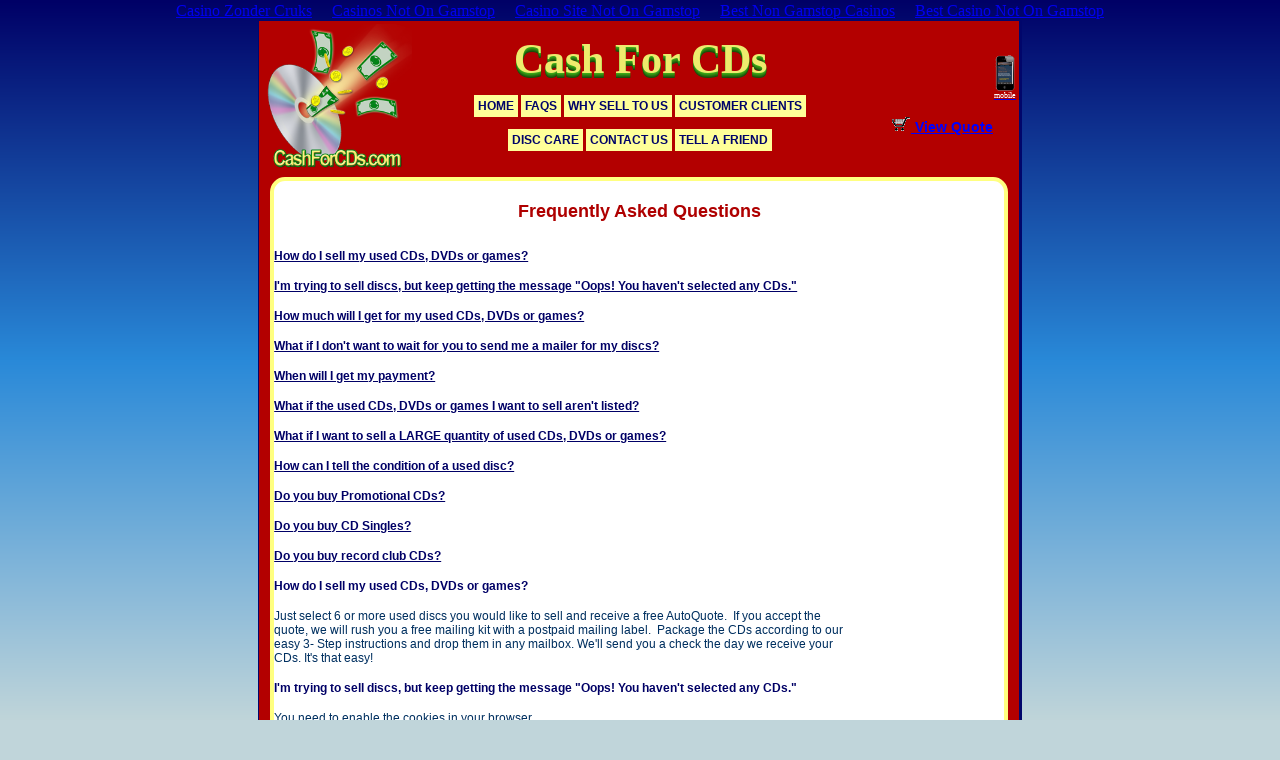

--- FILE ---
content_type: text/html; charset=utf-8
request_url: https://www.cashforcds.com/faq.html
body_size: 4876
content:
<!DOCTYPE html PUBLIC "-//W3C//DTD HTML 4.01 Transitional//EN" "http://www.w3.org/TR/html4/loose.dtd"><html><!-- InstanceBegin template="/Templates/main.dwt" codeOutsideHTMLIsLocked="false" --><head>
	<meta http-equiv="Content-Type" content="text/html; charset=UTF-8"/>
<!-- InstanceBeginEditable name="doctitle" -->
<title>CashForCDs.com - Frequently Asked Questions</title>
	<link rel="canonical" href="https://cashforcds.com/faq.html" />
<!-- InstanceEndEditable -->
<link href="css/cdscss.css" rel="stylesheet" type="text/css"/>
<script type="text/javascript" charset="utf-8" src="jquery-1.6.4.min.js"></script>

<link rel="shortcut icon" href="favicon.ico"/>
<script language="JavaScript" type="text/JavaScript">
	function MM_openBrWindow(theURL,winName,features) { //v2.0
		window.open(theURL,winName,features);
	}
	function openpopup(){
		var popurl="timedpopup.html"
		winpops=window.open(popurl,"","width=425,height=300, scrollbars, resizable")
	}
	/* IMAGE LINKS FADE IN AND OUT */
	$(document).ready(function(){
		$("a img").hover(
			function() {
				$(this).stop().animate({opacity: "0.6"}, 'slow');
			},
			function() {
				$(this).stop().animate({opacity: "1"}, 'slow');
		});
  });
  </script>
<!-- InstanceBeginEditable name="head" --><!-- InstanceEndEditable -->
</head>
<body><div style="text-align: center;"><a href="https://www.liftmetrix.com/" style="padding: 5px 10px;">Casino Zonder Cruks</a><a href="https://www.victimsupportni.co.uk/" style="padding: 5px 10px;">Casinos Not On Gamstop</a><a href="https://www.thebrexitparty.org/" style="padding: 5px 10px;">Casino Site Not On Gamstop</a><a href="https://www.orl.co.uk/" style="padding: 5px 10px;">Best Non Gamstop Casinos</a><a href="https://mitsubishi-media.co.uk/" style="padding: 5px 10px;">Best Casino Not On Gamstop</a></div>
<!-- OUTER DIV -->
<div id="outer-div" class="page-width center-div">
  <!-- HEADER -->
  <table id="new-header">
  	<tbody><tr>
    	<td id="td-one">
    		<a href="/">
      		<img src="images/Cash4CDS-Textv4.png" width="150" height="150" border="0"/>
        </a>
      </td>
    	<td id="td-two">
        <span class="big-header-title">Cash For CDs</span>
        <div class="ournavbar center-div">
          <ul>
            <li><a href="/">Home</a></li>
            <li><a href="faq.html">FAQs</a></li>
            <li><a href="why.html">Why Sell To Us</a></li>
            <li><a href="comments.html">Customer Clients</a></li>
          </ul>
          <ul class="ournavbar center-div">
            <li><a href="disccare.html">Disc Care</a></li>
            <li><a href="about.html">Contact Us</a></li>
            <li><a href="refer/mailpop.html">Tell A Friend</a></li>
          </ul>
        </div>        
      </td>
    	<td id="td-three">
        <div class="mobile">
          <a href="mobile_subdomain/index.html">
            <img src="images/miniphone.png" width="20" height="36" alt="Mobile Site"/>
            <br/>
            <span class="mobile_link">
              mobile
            </span>
        	</a>
        </div>     
        <br/><br/><br/>
        <span class="bluefooter">
          <a href="viewQuote.html">
            <img src="images/cart.gif" width="20" height="16" border="0"/>
            <strong>
            View Quote
            </strong>
          </a>
        </span>
      </td>
    </tr>
  </tbody></table>
	<!-- START INNER DIV -->
	<div id="inner-div" class="center-div">	
    <!-- START OF TITLE -->
    <div align="center" class="headlinebigred">
		<!-- InstanceBeginEditable name="PageTitle" --><span class="headlinebigred"><span class="style4">Frequently Asked Questions</span></span><!-- InstanceEndEditable -->
    </div>
    <!-- END OF TITLE -->
    <!-- START CONTENT -->
    <!-- InstanceBeginEditable name="PageContent" -->
            <h2 align="left" class="headlineolive"><span class="mediumblue"><a href="#howsell" class="mediumblue"><br/>
  </a></span><a href="#sellcds" class="mediumblue">How do I sell my used CDs, DVDs or games?</a></h2>
            <p align="left"><a href="#geterror" class="mediumblue">I&#39;m trying to sell discs, but keep getting the message &#34;Oops! You haven&#39;t selected any CDs.&#34;</a></p>
            <p align="left"><a href="#getforcds" class="mediumblue">How much will I get for my used CDs, DVDs or games?</a></p>
            <p align="left"><a href="#selfmailer" class="mediumblue">What if I don&#39;t want to wait for you to send me a mailer for my discs?</a></p>
            <p align="left"><a href="#getmycheck" class="mediumblue">When will I get my payment?</a></p>
            <p align="left"><a href="#notlisted" class="mediumblue">What if the used CDs, DVDs or games I want to sell aren&#39;t listed?</a></p>
            <p align="left"><a href="#largelist" class="mediumblue">What if I want to sell a LARGE quantity of used CDs, DVDs or games?</a></p>
            <p align="left"><a href="#conditionofcd" class="mediumblue">How can I tell the condition of a used disc?</a></p>
            <p align="left"><a href="#promotionalcds" class="mediumblue">Do you buy Promotional CDs?</a></p>
            <p align="left"><a href="#cdsingles" class="mediumblue">Do you buy CD Singles?</a></p>
            <p align="left"><a href="#clubcds" class="mediumblue">Do you buy record club CDs?</a></p>
            <p align="left" class="MsoTitle">
            </p><p align="left" class="subtitle"><a name="sellcds" class="mediumblue"><span class="mediumblue">How do I sell my used CDs, DVDs or games</span>?</a></p>
            <p align="left" class="bluetext">Just select 6 or more used discs you would like to sell and receive a free AutoQuote.  If you accept the<br/> 
              quote, 
              we will rush you a free mailing kit with a postpaid mailing label.  Package the CDs according to our<br/> 
              easy 3-
              Step instructions and drop them in any mailbox. We&#39;ll send you a check the day we receive your <br/>
              CDs. It&#39;s
              that easy! </p>
            <p align="left" class="subtitle"><a name="geterror" class="mediumblue">I&#39;m trying to sell discs, but keep getting the message &#34;Oops! You haven&#39;t selected any CDs.&#34;<br/>
            </a></p>
            <p align="left" class="bluetext">You need to enable the cookies in your browser. <br/>
              If you&#39;re using Internet Explorer go to Tools&gt; Internet Options&gt; Privacy and set the slider to Medium. <br/>
			  If you&#39;re using Netscape Communicator go to Edit&gt; Preferences&gt; Privacy and Security&gt; Cookies and <br/>
			  select Enable cookies. <br/>
			  You can always change your settings back to the way they were after you get a quote.</p>
            <p align="left" class="subtitle"><a name="getforcds" class="mediumblue">How much will I get for my used CDs, DVDs or games?</a></p>
            <p align="left" class="bluetext"> The amount we pay for a disc is based upon the Title and condition. </p>
            <p align="left" class="subtitle"> <a name="selfmailer" class="mediumblue">What if I don&#39;t want to wait for you to send me a mailer for my discs?</a> </p>
            <p align="left" class="bluetext"> If you have mailing materials (a &#34;padded envelope&#34; or a corrugated 
  cardboard box), you can make your <br/>
  own mailer. After you get a quote, you
  can <a href="INFOprintmailer.html"> get instructions</a> and you&#39;ll be able to print out a postage-paid<br/>
  shipping label to send in your discs. </p>
            <p align="left" class="subtitle"> <a name="getmycheck" class="mediumblue">When will I get my payment?</a> <br/>
            </p>
            <p align="left" class="bluetext"> You will receive an email confirmation the day we receive your discs. We&#39;ll then mail your check or credit <br/>
              your PayPal account the same day.  If you do not receive the check within 10 business days from the day<br/> 
              you receive the email confirmation, contact us <b><a href="/cdn-cgi/l/email-protection#95e6f0e7e3fcf6f0d5f6f4e6fdf3fae7f6f1e6bbf6faf8">here</a></b> and we will reissue the check.  </p>
            <p align="left" class="subtitle"> <a name="notlisted" class="mediumblue">What if the used CDs, DVDs or games I want to sell aren&#39;t listed?</a><br/>
            </p>
            <p align="left" class="bluetext"> If the CD, DVD or game you want to sell is not listed on the AutoQuote system we are not buying it at this<br/> 
              time.  You 
              may want to check back periodically as we do make changes to our database regularly.  </p>
            <p align="left" class="subtitle"> <a name="largelist" class="mediumblue">What if I want to sell a LARGE quantity of used CDs, DVDs or games?</a><br/>
            </p>
            <p align="left" class="bluetext"> We are currently only buying discs through the AutoQuote process. Please submit the ones you want to<br/> 
              sell using the system on the site. 
            </p><p align="left" class="subtitle"><a name="conditionofcd" class="mediumblue">How can I tell the condition of a used disc?</a><br/>
            </p>
            <p align="left" class="bluetext">To determine the condition of your disc, look on the side without the writing. Please note that 
              we are <br/>
              looking at the condition of the actual disc itself, not the case it comes in. </p>
            <p align="left"><span class="bluetext">Base the condition of your CDs, DVDs or games on the following guidelines. </span> </p>
            <p align="left"><span class="mediumolive"><font color="#000080"><i>Excellent</i>:</font></span> <span class="bluetext">No marks/mirror finish. </span></p>
            <p align="left"><span class="mediumolive"><font color="#000080"><i>Good</i>:</font> </span><span class="bluetext">Almost perfect, a light scratch or two</span> </p>
            <p align="left"><span class="mediumolive"><font color="#000080"><i>Fair</i>:</font> </span><span class="bluetext">Many light marks. We don&#39;t buy CDs with &#34;pinholes&#34; where light shines through.</span></p>
            <p align="left"><span class="bluetext">Please hold your disc up to a good light source (not the sun!) and check for pinholes of light that <br/>
              show through the silver &#34;bottom&#34; of the CD. </span></p>
            <p align="left"><span class="verdana10blue"> <b style="mso-bidi-font-weight:normal">We will NOT accept discs that have pinholes, deep scratches, or that are unplayable.  It&#39;s also <br/>
              necessary for the covers to be in good condition.   </b></span><b style="mso-bidi-font-weight:normal"> </b></p>
            <p align="left" class="subtitle"><a name="promotionalcds" class="mediumblue">Do you buy Promotional CDs</a><br/>
            </p>
            <p align="left" class="bluetext"> We do NOT buy Promotional CDs. </p>
            <p align="left" class="subtitle"><a name="cdsingles" class="mediumblue">Do you buy CD Singles</a><br/>
            </p>
            <p align="left" class="bluetext">We do buy some CD singles.  Check to see if the CD is in our database.  If it is not in our database we are<br/> 
              not buying it.</p>
            <p align="left" class="mediumblue"><a name="clubcds" class="mediumblue">Do you buy record club CDs?</a><br/>
            </p>
            <p align="left" class="bluetext">Yes, we do buy CDs issued by record clubs. Again, the same criteria apply as for any CDs. The CD must <br/>
              include good condition front and back covers.</p>
            <div align="left"></div>
            <!-- InstanceEndEditable -->
    <!-- END CONTENT -->
    <br/><br/>
    <div class="center-div">
    	<img src="images/Since_1998-v2.png" alt="Since 1998" title="Since 1998" border="0"/>
    </div>
  </div>
	<!-- END INNER DIV -->
  <!-- START FOOTER -->
  <div>
    <br/>
    <span class="bluefooter">
      <a href="/">Home</a> | 
      <a href="faq.html">FAQs</a> | 
      <a href="why.html">Why</a> | 
      <a href="comments.html">Comments</a> | 
      <a href="disccare.html">Disc Care</a> | 
      <a href="about.html">Contact</a> | 
      <a href="links/ThemeIndex.html">Links</a> |  
      <a href="linkinfo.html">Link to Us</a> | 
      <a href="terms.html">Terms</a> |  
      <a href="sitemap.html">Site Map</a>
      <br/>
      <br/>
      Other Resources for music and movies:<br/>
      <a href="http://www.allmusic.com/" target="_blank">AllMusic.com</a> - Extensive database of artist and music information. 
      <br/>
      <a href="http://www.rottentomatoes.com/" target="_blank">RottenTomatoes.com</a> - Huge source of info for movies, DVDs and games.
      <br/>
      <a href="http://www.mattsmusicpage.com/" target="_blank">MattsMusicPage.com</a> - Lots of inside info on many bands and their music.
      <br/>          
      <br/>
      This site uses patented AutoQuote technology -
      <script data-cfasync="false" src="/cdn-cgi/scripts/5c5dd728/cloudflare-static/email-decode.min.js"></script><script type="text/javascript">
      var d = new Date();
      </script> CashForCDs.com © Copyright 1998-<script type="text/javascript">
      document.write(d.getFullYear());
      </script>               
      - All Rights Reserved   
    </span>
    <br/>
    <br/>
    <br/>
    <br/>
  </div>
  <!-- END FOOTER -->
</div>
<!-- END OUTER DIV -->

<div style="text-align:center"><h2>Quality picks</h2><ul style="list-style:none;padding-left:0"><li><a href="https://www.squarebox.co.uk/">Non Gamstop Casinos</a></li><li><a href="https://tescobagsofhelp.org.uk/">Casinos Not On Gamstop</a></li><li><a href="https://www.smallcharityweek.com/">UK Casinos Not On Gamstop</a></li><li><a href="https://www.face-online.org.uk/">Non Gamstop Casinos</a></li><li><a href="https://www.clintoncards.co.uk/">Non Gamstop Casinos</a></li><li><a href="https://www.continuitycentral.com/non-gamstop-casinos">Non Gamstop Casino</a></li><li><a href="https://nva.org.uk/">Slots Not On Gamstop</a></li><li><a href="https://camembert-model.fr/">Meilleur Casino En Ligne</a></li><li><a href="https://everythinggeneticltd.co.uk/casinos-not-on-gamstop/">Non Gamstop Casinos</a></li><li><a href="https://uk-sobs.org.uk/">Best Non Gamstop Casinos</a></li><li><a href="https://torontosversion.com/">Best Online Casino Canada</a></li><li><a href="https://www.lekiosqueauxcanards.com/">Meilleur Casino En Ligne France</a></li><li><a href="https://gdalabel.org.uk/">Best Non Gamstop Casinos 2025</a></li><li><a href="https://www.wycombewanderers.co.uk/">Casino Sites Not On Gamstop</a></li><li><a href="https://www.trada.co.uk/">Gambling Sites Not On Gamstop</a></li><li><a href="https://hashbrum.co.uk/">Casino Sites UK</a></li><li><a href="https://www.fictionuncovered.co.uk/">Casinos Not On Gamstop</a></li><li><a href="https://www.thehotelcollection.co.uk/">Non Gamstop Casino</a></li><li><a href="https://www.malaysiasite.nl/">Online Casino Zonder Cruks</a></li><li><a href="https://eoscpilot.eu/">Beste Online Casinos</a></li><li><a href="https://www.wyedeantourism.co.uk/">Casino Sites Not On Gamstop</a></li><li><a href="https://theybuyforyou.eu/">Casino Non Aams</a></li><li><a href="https://www.uberrock.co.uk/">UK Casinos Not On Gamstop</a></li><li><a href="https://www.legvalue.eu/">Migliori Casino Non Aams</a></li><li><a href="https://sharengo.it/">Casino Non Aams</a></li><li><a href="https://shockdom.com/">Migliori Siti Casino Non Aams</a></li><li><a href="https://www.evensi.fr/">Crypto Casino</a></li><li><a href="https://www.molenbike.be/">Meilleur Site Casino En Ligne Belgique</a></li><li><a href="https://www.vegan-france.fr/">Casino En Ligne France</a></li><li><a href="https://www.sondages-en-france.fr/">Paris Sportif Ufc France</a></li><li><a href="https://thegame0.com/">Casino En Ligne France</a></li><li><a href="https://www.pontdarc-ardeche.fr/">Meilleur Casino En Ligne 2026</a></li><li><a href="https://www.champigny94.fr/">Site Casino En Ligne</a></li><li><a href="https://www.iniziativalaica.it/">Free Spin Senza Deposito</a></li><li><a href="https://ilbegroup.it/">Bonus Senza Deposito Free Spin</a></li><li><a href="https://www.parlarecivile.it/">Migliori Siti Casino Online</a></li><li><a href="https://www.csttaranto.it/">Migliori Siti Casino Non Aams</a></li></ul></div><script defer src="https://static.cloudflareinsights.com/beacon.min.js/vcd15cbe7772f49c399c6a5babf22c1241717689176015" integrity="sha512-ZpsOmlRQV6y907TI0dKBHq9Md29nnaEIPlkf84rnaERnq6zvWvPUqr2ft8M1aS28oN72PdrCzSjY4U6VaAw1EQ==" data-cf-beacon='{"version":"2024.11.0","token":"ebc6342b76da497c969b7f1ecbec8c7f","r":1,"server_timing":{"name":{"cfCacheStatus":true,"cfEdge":true,"cfExtPri":true,"cfL4":true,"cfOrigin":true,"cfSpeedBrain":true},"location_startswith":null}}' crossorigin="anonymous"></script>
</body><!-- InstanceEnd --></html>

--- FILE ---
content_type: text/css
request_url: https://www.cashforcds.com/css/cdscss.css
body_size: 1951
content:
/* DBN  3/3/12 */
.page-width {
	width: 760px;
}
body {
	background: rgb(0,0,102);
	background: url([data-uri]);
	background: -moz-linear-gradient(top,  rgba(0,0,102,1) 0%, rgba(41,137,216,1) 50%, rgba(192,213,218,1) 100%);
	background: -webkit-gradient(linear, left top, left bottom, color-stop(0%,rgba(0,0,102,1)), color-stop(50%,rgba(41,137,216,1)), color-stop(100%,rgba(192,213,218,1)));
	background: -webkit-linear-gradient(top,  rgba(0,0,102,1) 0%,rgba(41,137,216,1) 50%,rgba(192,213,218,1) 100%);
	background: -o-linear-gradient(top,  rgba(0,0,102,1) 0%,rgba(41,137,216,1) 50%,rgba(192,213,218,1) 100%);
	background: -ms-linear-gradient(top,  rgba(0,0,102,1) 0%,rgba(41,137,216,1) 50%,rgba(192,213,218,1) 100%);
	background: linear-gradient(top,  rgba(0,0,102,1) 0%,rgba(41,137,216,1) 50%,rgba(192,213,218,1) 100%);
	filter: progid:DXImageTransform.Microsoft.gradient( startColorstr='#000066', endColorstr='#c0d5da',GradientType=0 );
	background-color: #C0D5DA;
	background-repeat: repeat-x;
	background-attachment: fixed;
	border: 0;
	margin: 0;
	padding: 2px;
}
#outer-div {
	min-height: 600px;
	background-color: #B30000;
	border-right: 3px solid #01066B;
	border-left: 1px solid #01066B;
	border-top: 1px solid #01066B;
	border-bottom: 3px solid #01066B;
}
table#new-header {
	width: 100%;
}
table#new-header td#td-one {
	width: 20%;
	text-align: center;
}
table#new-header td#td-two {
	width: 60%;
	text-align: center;
}
table#new-header td#td-three {
	width: 20%;
	text-align: center;
}
.big-header-title {
	padding-bottom: 50px;
	color: #EEEB6D;
 	font-family: Georgia, "Times New Roman", Times, serif;
	font-size: 42px;
  font-weight: bold;
  text-align: center;
	text-shadow: 0px 1px 0px #3AA816, 0px 2px 0px #329113, 0px 3px 0px #2A7A10, 0px 4px 0px #22630D, 0px 5px 0px #1A4C0A;
}
#inner-div {
	width: 96%;
	background-color: #FFF;
	min-height: 600px;
	-moz-border-radius: 15px;
	-webkit-border-radius: 15px;
	-khtml-border-radius: 15px;
	border-radius: 15px;
	border-right: 4px solid #FFFF80;
	border-left: 4px solid #FFFF80;
	border-top: 4px solid #FFFF80;
	border-bottom: 4px solid #FFFF80;
	padding-bottom: 20px;
}

.ournavbar {
}
.ournavbar ul {
 	font-family: Tahoma, Geneva, sans-serif;
	font-size: 12px;
  font-weight: bold;
  text-align: center;
  text-transform:uppercase;
  list-style: none;
  padding: 4px;
}
.ournavbar ul li {
  background-color: #FFFF99;
  display:inline;
  height:16px;
  padding: 4px;
}
.ournavbar ul li a {
  color:#010469;
  text-decoration:none;
}
.ournavbar ul li a:active {
  color:#ffffff;
  text-decoration:none;
}
.ournavbar ul li a:visited{
  color:#7676FF;
  text-decoration:none;
}
.ournavbar ul li a:hover {
  color:#FFFFFF;
  background-color:#224506;
  text-decoration:none;
}

.bluefooter {
	font-family: Verdana, Arial, Helvetica, sans-serif;
	font-size: 14px;
	font-weight: normal;
	color: #FFFF80;
}
.bluefooter a {
	color: #0000FF;
	text-decoration: underline;
	font-size: 14px;
	font-weight: normal;
}
.bluefooter a:visited {
	color: #ffffff;
	text-decoration: none;
}
.bluefooter a:active {
	color: #0000FF;
	text-decoration: none;
}
.bluefooter a:hover {
	color: #ffffff;
	text-decoration: none;
}
.center-div {
	margin-right: auto;
	margin-left: auto;
	text-align: center;
}
.center {
	text-align: center;
}
/* END DBN  3/3/12 */

#entire{
	-moz-border-radius: 5px;
	-webkit-border-radius: 5px;
	-khtml-border-radius: 5px;
	border-radius: 5px;
	border-right: 3px solid #B30000;
	border-left: 1px solid #B30000;
	border-top: 1px solid #B30000;
	border-bottom: 3px solid #B30000;
	background-color: #FFFFCD;
	font-family: Arial, Helvetica, sans-serif;
	font-size: 18px;
	color: #FF0000;
	width: 575px; 
	height: 120px;
	margin-right: auto:
	margin-left: auto;
	text-align: center;
}
.style8 {font-family: Arial, Helvetica, sans-serif}
.style9 {
	font-size: 44px;
	color: #FF0000;
	font-weight: bold;
	font-family: Arial, Helvetica, sans-serif;
}
.style10 {
	font-size: 18px;
	color: #FF0000;
}
.style12 {
	font-size: 20px;
	font-family: Arial, Helvetica, sans-serif;
	color: #006699;
}
.style14 {
	font-size: 18px;
	color: #FF0000;
	font-family: Arial, Helvetica, sans-serif;
	font-weight: bold;
}
.style15 {
	font-size: 10px;
	color: #FF0000;
	font-weight: bold;
}

.whitefooter {
	font-family: Verdana, Arial, Helvetica, sans-serif;
	font-size: 10px;
	font-weight: normal;
	color: #FFFFFF;
}
.bluefooter {
	font-family: Verdana, Arial, Helvetica, sans-serif;
	font-size: 9px;
	font-weight: normal;
	color: #FFFF80;
}
.bbbblue {
	font-family: Verdana, Arial, Helvetica, sans-serif;
	font-size: 7px;
	font-weight: normal;
	color: #003060;
	font-variant: normal;

}
.headlinebigred {
	font-family: Geneva, Arial, Helvetica, san-serif;
	font-size: 18px;
	font-weight: bold;
	color: #AF0000;
	margin-top: 20px;
	text-align: center;
}

.headlinebiggerred {
	font-family: Geneva, Arial, Helvetica, san-serif;
	font-size: 20px;
	font-weight: bold;
	color: #AF0000;
}

.headlineolive {
	font-family: Geneva, Arial, Helvetica, san-serif;
	font-size: 16px;
	font-weight: bold;
	color: #8b9207;
}
.verdana10blue {
	font-family: Verdana, Arial, Helvetica, sans-serif;
	font-size: 11px;
	font-style: normal;
	font-weight: bold;
	color: #003060;
}
.verdana10blueweak {
	font-family: Verdana, Arial, Helvetica, sans-serif;
	font-size: 11px;
	font-style: normal;
	font-weight: normal;
	color: #003060;
}
.verdana11white {
	font-family: Verdana, Arial, Helvetica, sans-serif;
	font-size: 12px;
	font-style: normal;
	font-weight: normal;
	color: #FFFFFF;
}
.verdana16white {
	font-family: Verdana, Arial, Helvetica, sans-serif;
	font-size: 10pt;
	font-style: normal;
	font-weight: bolder;
	color: #FFFFFF;
	line-height: 22px;
	font-variant: small-caps;
	letter-spacing: 2pt;
}
.verdana10red {
	font-family: Verdana, Arial, Helvetica, sans-serif;
	font-size: 11px;
	font-style: normal;
	font-weight: bold;
	color: #AF0000;
}
.verdana13red {
	font-family: Verdana, Arial, Helvetica, sans-serif;
	font-size: 14px;
	font-style: normal;
	font-weight: bold;
	color: #AF0000;
}
.verdana20red {
	font-family: Verdana, sans-serif;
	font-size: 20px;
	font-style: normal;
	font-weight: bold;
	color: #AF0000;
}

.verdana16blue {
	font-family: Verdana, Arial, Helvetica, sans-serif;
	font-size: 16px;
	font-style: normal;
	font-weight: bold;
	color: #003060;
}
.verdana16blueHEAD {
	font-family: Verdana, Arial, Helvetica, sans-serif;
	font-size: 24px;
	font-style: normal;
	font-weight: bold;
	color: #003060;
	line-height: 32px;
	letter-spacing: 4pt;
}

.verdana14blue {
	font-family: Verdana, Arial, Helvetica, sans-serif;
	font-size: 14px;
	font-style: normal;
	font-weight: bold;
	color: #003060;
}
.verdana13NAVBAR {
	font-family: Verdana, Arial, Helvetica, sans-serif;
	font-size: 8pt;
	font-style: normal;
	font-weight: bold;
	color: #003060;
	line-height: 22px;
	margin-right: 8px;
	margin-bottom: 8px;
}
.verdana13NAVBAR a:link{
	font-family: Verdana, Arial, Helvetica, sans-serif;
	color: #F00;
	border: 1px solid #666;
	padding-top: 0px;
	padding-right: 3px;
	padding-bottom: 0px;
	padding-left: 3px;
	cursor: crosshair;
	font-variant: normal;
	text-transform: none;
	text-decoration: none;
	text-align: right;
}

.verdana8blue {
	font-family: Verdana, Arial, Helvetica, sans-serif;
	font-size: 8pt;
	font-style: normal;
	line-height: normal;
	font-weight: normal;
	color: #003060;
	font-variant: normal;
	text-transform: none;
	letter-spacing: -0.5pt;
}
.verdana9boldblue {

	font-family: Verdana, Arial, Helvetica, sans-serif;
	font-size: 9px;
	font-style: italic;
	line-height: normal;
	font-weight: bold;
	color: #003060;
}
.bluetext {
	font-family: Verdana, Arial, Helvetica, sans-serif;
	font-size: 12px;
	line-height: normal;
	font-weight: normal;
	color: #003060;
}
.bluedealtext {
	font-family: Verdana, Arial, Helvetica, sans-serif;
	font-size: 13px;
	line-height: normal;
	font-weight: normal;
	color: #003060;
}
.mediumolive {

	font-family: Geneva, Arial, Helvetica, san-serif;
	font-size: 12px;
	font-weight: bold;
	color: #8b9207;
}
.verdana9blue {

	font-family: Verdana, Arial, Helvetica, sans-serif;
	font-size: 9px;
	font-style: normal;
	font-weight: bold;
	color: #003060;
}
.searchbox {
	list-style-position: inside;
}
.verdana7 {
	font-family: Verdana, Arial, Helvetica, sans-serif;
	font-size: 7pt;
	font-style: normal;
	font-weight: normal;
	color: #003060;
	letter-spacing: -1pt;

}
.hiddenblue {
	font-family: Verdana, Arial, Helvetica, sans-serif;
	font-size: 9px;
	color: #003060;
}
.mediumblue {

	font-family: Geneva, Arial, Helvetica, san-serif;
	font-size: 12px;
	font-weight: bold;
	color: #000066;
}

.bbluetext {

	font-family: Verdana;
	font-size: 12px;
	font-weight: normal;
	color: #000099;
}
.mobile {
	float:right;
	text-align:center;
	top:-7px;
	position:relative;
	z-index:100;
}
.mobile, .mobile_link, .mobile_link a, .mobile .mobile_link a:visited {
	font-size: 8px;
	padding: 0; 
	margin: 0;
	color: #FFFFFF;
	text-decoration: none;
}
.mobile a:hover {
	color: #000000;
	background-color: #FFFFFF;
	text-decoration: none;
}